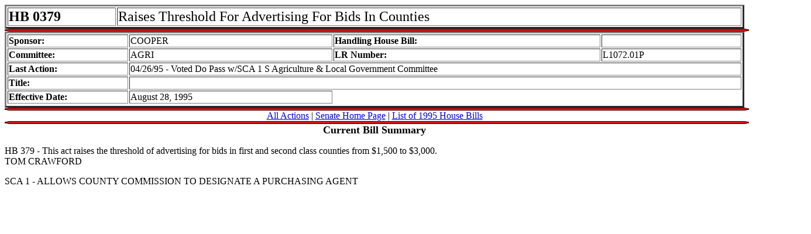

--- FILE ---
content_type: text/html
request_url: https://www.senate.mo.gov/95info/bills/HB379.htm
body_size: 593
content:
<html>
<head>
<TITLE>HB379  </TITLE>
</head>
<body>
<table border=3 width=100%>
<td><font size=+2><b>HB 0379</b></font>
<td><font size=+2>Raises Threshold For Advertising For Bids In Counties            </font>
</table>
<img src="rd_bar.gif" width=109% height=5></img>
<table border=3 width=100%>
<td><b>Sponsor:</b><td>COOPER
<td><b>Handling House Bill:</b><td><a href="/members/mem22.htm">               </a><TR>
<td><b>Committee:</b><td>AGRI                                         <td><b>LR Number:</b><td>L1072.01P <tr>
<td><b>Last Action:</b><td colspan=3>04/26/95 - Voted Do Pass w/SCA 1 S Agriculture & Local Government Committee <tr>
<td><b>Title:</b><td colspan=3>                              <tr>
<td><b>Effective Date:</b><td>August 28, 1995<tr>
</table>
<img src="rd_bar.gif" width=109% height=5></img>
<center><a href="/95info/action/HB379act.htm">All Actions</a> | <a href="/index.htm">Senate Home Page</a> | <a href="/95info/hbils.htm">List of 1995 House Bills</a></center>
<img src="rd_bar.gif" width=109% height=5></img>
<center><font size=4><b>Current Bill Summary</font></b></center><p>
<P>
         HB 379 - This act raises the threshold of advertising for
    bids in first and second class counties from $1,500 to $3,000.
<BR>TOM CRAWFORD
<P>
         SCA 1 - ALLOWS COUNTY COMMISSION TO DESIGNATE A PURCHASING
    AGENT
<P>
